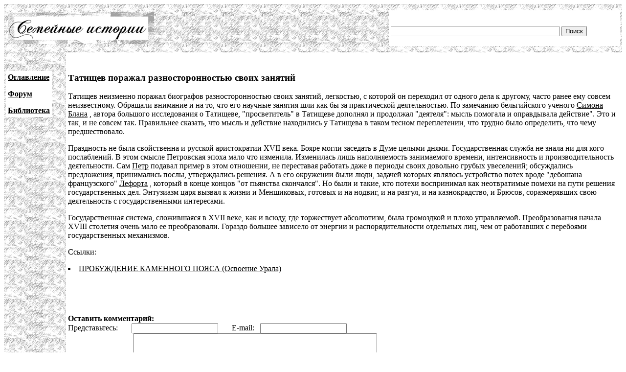

--- FILE ---
content_type: text/html; charset=UTF-8
request_url: http://famhist.ru/famhist/tatischev/000ae253.htm
body_size: 3457
content:
<!DOCTYPE HTML PUBLIC "-//W3C//DTD HTML 4.01 Transitional//EN">
<html>
<head>
<title>Татищев поражал разносторонностью своих занятий</title>
<meta http-equiv="Content-Type" content="text/html; charset=utf-8" >
</head>

<body link="#000000" vlink="#666666">
<table width="100%" border="0" cellspacing="0" cellpadding="4">
  <tr> 
    <td height="99" colspan="2" background="/include/bg1.gif"> 
      <table width="100%" border="0" cellpadding="4" cellspacing="0">
        <tr>
          <td width="669"><img src="/include/logo.gif" width="299" height="65"></td>
          <td width="400" valign="bottom" bgcolor="#FFFFFF">
<form action="/famhist/search.htm" id="cse-search-box">
<div>
<input type="hidden" name="cx" value="007168986384586761334:vnk1cacb0oy" />
<input type="hidden" name="cof" value="FORID:9" />
<input type="hidden" name="ie" value="utf-8" />
<input type="text" class="gsc-input" name="q" size="41" />
<input type="submit" class="gsc-search-button" name="sa" value="Поиск" />
</div>
</form>
	  </td>
        </tr>
      </table>
    </td>
  </tr>
  <tr> 
    <td width="10%" valign="top" background="/include/bg1.gif">
<p>&nbsp;</p>
      <table border="0" cellpadding="4" cellspacing="0" bgcolor="#FFFFFF">
        <tr>
          <td><p><strong><a href="/famhist/ap/006a3442.htm">Оглавление</a></strong></p>
            <p><a href="/famhist/forum/board.asp"><strong>Форум</strong></a></p>
            <p><a href="/famhist/klasson/0026e76a.htm"><strong>Библиотека</strong></a></p></td>
        </tr>
      </table>
      <p>&nbsp;</p>
      <p>&nbsp;</p>
      <p>&nbsp;</p>
      <p>&nbsp;</p>
      </td>
    <td width="90%"><p>&nbsp;</p>
      <p><h3>Татищев поражал разносторонностью своих занятий</h3></p>
      <p>
<p>
Татищев неизменно поражал биографов разносторонностью своих занятий,
легкостью, с которой он переходил от одного дела к другому, часто ранее ему
совсем неизвестному. Обращали внимание и на то, что его научные занятия шли
как бы за практической деятельностью. По замечанию бельгийского ученого <A
href="00015bd0.htm" name="00015bd0.htm" NAME="00015bd0.htm">
Симона Блана</A>
, автора большого исследования о Татищеве, &quot;просветитель&quot; в
Татищеве дополнял и продолжал &quot;деятеля&quot;: мысль помогала и
оправдывала действие&quot;. Это и так, и не совсем так. Правильнее сказать,
что мысль и действие находились у Татищева в таком тесном переплетении, что
трудно было определить, что чему предшествовало.
<p>
Праздность не была свойственна и русской аристократии XVII века. Бояре
могли заседать в Думе целыми днями. Государственная служба не знала ни для
кого послаблений. В этом смысле Петровская эпоха мало что изменила.
Изменилась лишь наполняемость занимаемого времени, интенсивность и
производительность деятельности. Сам <A href="../tsari/00026ea2.htm" name="00026ea2.htm"
NAME="0006520b.htm">
Петр</A>
 подавал пример в этом отношении, не переставая работать даже в периоды
своих довольно грубых увеселений; обсуждались предложения, принимались
послы, утверждались решения. А в его окружении были люди, задачей которых
являлось устройство потех вроде &quot;дебошана французского&quot; <A
href="0003acf0.htm" name="0003acf0.htm" NAME="0003acf0.htm">
Лефорта</A>
, который в конце концов &quot;от пьянства скончался&quot;. Но были и
такие, кто потехи воспринимал как неотвратимые помехи на пути решения
государственных дел. Энтузиазм царя вызвал к жизни и Меншиковых, готовых и
на нодвиг, и на разгул, и на казнокрадство, и Брюсов, соразмерявших свою
деятельность с государственными интересами.
<p>
Государственная система, сложившаяся в XVII веке, как и всюду, где
торжествует абсолютизм, была громоздкой и плохо управляемой. Преобразования
начала XVIII столетия очень мало ее преобразовали. Гораздо большее зависело
от энергии и распорядительности отдельных лиц, чем от работавших с
перебоями государственных механизмов.
</p>
      <p>Ссылки:<br /><li><a href="/famhist/tatischev/000613b4.htm#000ae253.htm">ПРОБУЖДЕНИЕ КАМЕННОГО ПОЯСА (Освоение Урала)</a></li>
</p>
      <p>&nbsp;</p>
      <p>&nbsp;</p>
      <form method="post">
      <b>Оставить комментарий:</b><br>
      Представьтесь: &nbsp; &nbsp; &nbsp; <input type="text" name="who"> &nbsp; &nbsp; &nbsp; E-mail: &nbsp; <input type="text" name="mail"><br>
      Ваш комментарий: <textarea rows="5" name="comment" cols="60"></textarea><br>
      Защита от спама - введите день недели (1-7): <input type="text" name="txt"><br>
      <input type="submit" text="Отправить">
      </form>
      <p><!--Openstat--><span id="openstat2136615"></span><script type="text/javascript">
      var openstat = { counter: 2136615, image: 5042, next: openstat }; document.write(unescape("%3Cscript%20src=%22http" +
      (("https:" == document.location.protocol) ? "s" : "") +
      "://openstat.net/cnt.js%22%20defer=%22defer%22%3E%3C/script%3E"));
      </script><!--/Openstat-->
<!-- Rating@Mail.ru counter -->
<script type="text/javascript">
var _tmr = window._tmr || (window._tmr = []);
_tmr.push({id: "3061331", type: "pageView", start: (new Date()).getTime()});
(function (d, w, id) {
  if (d.getElementById(id)) return;
  var ts = d.createElement("script"); ts.type = "text/javascript"; ts.async = true; ts.id = id;
  ts.src = (d.location.protocol == "https:" ? "https:" : "http:") + "//top-fwz1.mail.ru/js/code.js";
  var f = function () {var s = d.getElementsByTagName("script")[0]; s.parentNode.insertBefore(ts, s);};
  if (w.opera == "[object Opera]") { d.addEventListener("DOMContentLoaded", f, false); } else { f(); }
})(document, window, "topmailru-code");
</script><noscript><div>
<img src="//top-fwz1.mail.ru/counter?id=3061331;js=na" style="border:0;position:absolute;left:-9999px;" alt="" />
</div></noscript>
<!-- //Rating@Mail.ru counter -->

<!-- Rating@Mail.ru logo -->
<a href="https://top.mail.ru/jump?from=3061331">
<img src="//top-fwz1.mail.ru/counter?id=3061331;t=479;l=1" 
style="border:0;" height="31" width="88" alt="Рейтинг@Mail.ru" /></a>
<!-- //Rating@Mail.ru logo -->
      </p>
      <p>&nbsp;</p>
      <p>&nbsp;</p>
      <p>&nbsp;</p>
      <p>&nbsp;</p>
      <p>&nbsp;</p>
      <p>&nbsp;</p>
      <p>&nbsp;</p>
      <p>&nbsp;</p></td>
  </tr>
</table>
 
<div align="center"><a href="http://www.lighttel.ru">Информационная поддержка:
  <a href="http://www.lighttel.ru">ООО &laquo;Лайт Телеком&raquo;</a>&nbsp;&nbsp;&nbsp;&nbsp;&nbsp;&nbsp;</a>&nbsp;&nbsp;&nbsp; </div>
</body>
</html>
